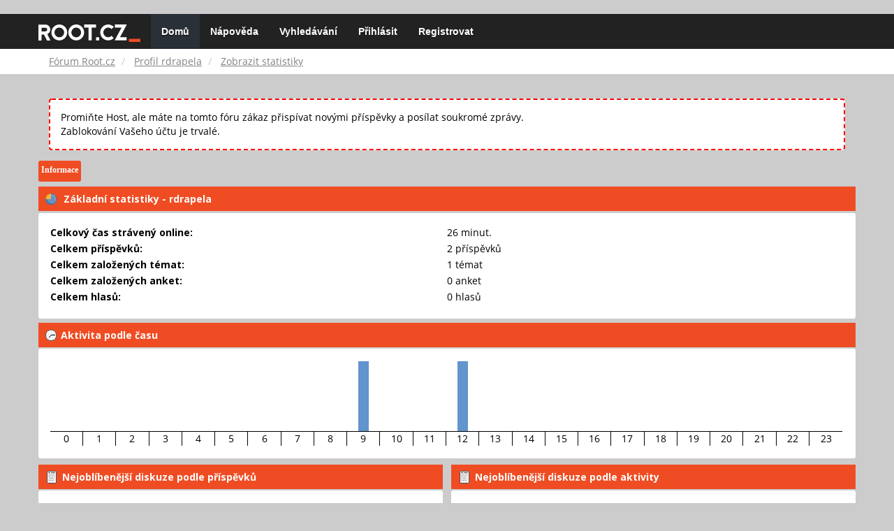

--- FILE ---
content_type: text/html; charset=UTF-8
request_url: https://forum.root.cz/index.php?action=profile;area=statistics;u=6942
body_size: 4651
content:
<!DOCTYPE html>
<html id="css" xmlns="http://www.w3.org/1999/xhtml">
<head>
    <link rel="stylesheet" type="text/css" href="https://fonts.googleapis.com/css?family=Open+Sans:400,700">
	<link rel="stylesheet" type="text/css" href="/Themes/root-reseller/css/bootstrap.css" />
	<link rel="stylesheet" type="text/css" href="/Themes/root-reseller/css/reseller.css?version=2" />
	<link rel="stylesheet" type="text/css" href="/Themes/root-reseller/css/index.css?fin20" />
	<link rel="stylesheet" type="text/css" href="/Themes/default/css/webkit.css" />
	<link rel="apple-touch-icon" sizes="57x57" href="//i.iinfo.cz/r/favicon/apple-icon-57x57.png">
	<link rel="apple-touch-icon" sizes="60x60" href="//i.iinfo.cz/r/favicon/apple-icon-60x60.png">
	<link rel="apple-touch-icon" sizes="72x72" href="//i.iinfo.cz/r/favicon/apple-icon-72x72.png">
	<link rel="apple-touch-icon" sizes="76x76" href="//i.iinfo.cz/r/favicon/apple-icon-76x76.png">
	<link rel="apple-touch-icon" sizes="114x114" href="//i.iinfo.cz/r/favicon/apple-icon-114x114.png">
	<link rel="apple-touch-icon" sizes="120x120" href="//i.iinfo.cz/r/favicon/apple-icon-120x120.png">
	<link rel="apple-touch-icon" sizes="144x144" href="//i.iinfo.cz/r/favicon/apple-icon-144x144.png">
	<link rel="apple-touch-icon" sizes="152x152" href="//i.iinfo.cz/r/favicon/apple-icon-152x152.png">
	<link rel="apple-touch-icon" sizes="180x180" href="//i.iinfo.cz/r/favicon/apple-icon-180x180.png">
	<link rel="icon" type="image/png" sizes="192x192" href="//i.iinfo.cz/r/favicon/android-icon-192x192.png">
	<link rel="icon" type="image/png" sizes="32x32" href="//i.iinfo.cz/r/favicon/favicon-32x32.png">
	<link rel="icon" type="image/png" sizes="96x96" href="//i.iinfo.cz/r/favicon/favicon-96x96.png">
	<link rel="icon" type="image/png" sizes="16x16" href="//i.iinfo.cz/r/favicon/favicon-16x16.png">
	<link rel="icon" type="image/x-icon" href="//i.iinfo.cz/r/favicon/favicon.ico">
	<link rel="manifest" href="/manifest.json">
	<meta name="msapplication-TileColor" content="#000000">
	<meta name="msapplication-TileImage" content="//i.iinfo.cz/r/favicon/ms-icon-144x144.png">
	<meta name="theme-color" content="#000000"><script type="text/javascript" src="/Themes/default/scripts/postscribe.min.js"></script>
<script type="text/javascript" src="https://www.root.cz/sas.js?client=forum&loadingLocation=head"></script>

	<script type="text/javascript" src="//ajax.googleapis.com/ajax/libs/jquery/2.1.1/jquery.min.js"></script>
	<script type="text/javascript" src="/Themes/root-reseller/scripts/bootstrap.min.js"></script>
	<script type="text/javascript">
	$(document).ready(function(){
		$("input[type=button]").attr("class", "btn btn-default btn-sm");
		$(".button_submit").attr("class", "btn btn-primary btn-sm");
		$("#advanced_search input[type='text'], #search_term_input input[type='text']").removeAttr("size");
		$(".table_grid").attr("class", "table table-striped");
		$("img[alt='Nové'], img.new_posts").replaceWith("<span class='label label-warning'>Nové</span>");
		$("#profile_success").removeAttr("id").removeClass("windowbg").addClass("alert alert-success");
		$("#profile_error").removeAttr("id").removeClass("windowbg").addClass("alert alert-danger");
	});
	</script>
	<script type="text/javascript" src="/Themes/default/scripts/script.js?fin20"></script>
	<script type="text/javascript" src="/Themes/root-reseller/scripts/theme.js?fin20"></script>
	<script type="text/javascript"><!-- // --><![CDATA[
		var smf_theme_url = "/Themes/root-reseller";
		var smf_default_theme_url = "/Themes/default";
		var smf_images_url = "/Themes/root-reseller/images";
		var smf_scripturl = "https://forum.root.cz/index.php?sid-forum=h6e702pjrka3e9rnnspi3f5lp7&amp;";
		var smf_iso_case_folding = false;
		var smf_charset = "UTF-8";
		var ajax_notification_text = "Nahrávám...";
		var ajax_notification_cancel_text = "Storno";
	// ]]></script>
	<meta name="viewport" content="width=device-width, initial-scale=1" />
	<meta http-equiv="Content-Type" content="text/html; charset=UTF-8" />
	<meta name="description" content="Statistiky uživatele  rdrapela" />
	<title>Statistiky uživatele  rdrapela</title>
	<link rel="help" href="https://forum.root.cz/index.php?sid-forum=h6e702pjrka3e9rnnspi3f5lp7&amp;action=help" />
	<link rel="search" href="https://forum.root.cz/index.php?sid-forum=h6e702pjrka3e9rnnspi3f5lp7&amp;action=search" />
	<link rel="contents" href="https://forum.root.cz/index.php?sid-forum=h6e702pjrka3e9rnnspi3f5lp7&amp;" />
	<link rel="alternate" type="application/rss+xml" title="Fórum Root.cz - RSS" href="https://forum.root.cz/index.php?sid-forum=h6e702pjrka3e9rnnspi3f5lp7&amp;type=rss;action=.xml" />
	<link rel="stylesheet" type="text/css" href="/Themes/iinfo-resources/css/ads.css" />
	<link rel="stylesheet" type="text/css" href="/Themes/root-reseller/css/ads-local.css" />
	<link rel="stylesheet" type="text/css" href="/Themes/iinfo-resources/css/companyLinks.css" />
	<script type="text/javascript">
		var _ga_account = "UA-4864776-1";
		var _ga_domain = "root.cz";
	</script>
	<script type="text/javascript" src="/Themes/iinfo-resources/scripts/ga.js"></script>
<script src="//assets.adobedtm.com/e949270ea86e/23cf3f1c72ea/launch-964903bcf91a.min.js" async></script>
</head>
<body>

	<div class="design-page__content">
<div class="adLeaderboard"><div data-advert-position-name="leaderboard"></div></div>
<nav class="navbar navbar-default navbar-static-top" role="navigation">
	<div class="container">
		<div class="row">
			<div class="navbar-header">
				<button type="button" class="navbar-toggle" data-toggle="collapse" data-target="#bs-example-navbar-collapse-1">
					<span class="sr-only">Toggle navigation</span>
					<span class="icon-bar"></span>
					<span class="icon-bar"></span>
					<span class="icon-bar"></span>
				</button>
				<a class="navbar-brand" href="//www.root.cz/"><img src="/Themes/root-reseller/images/root_logo.svg" width="146" height="25"><span class="sr-only">Fórum Root.cz</span></a>
			</div>
			<div class="collapse navbar-collapse" id="bs-example-navbar-collapse-1">
				<ul class="nav navbar-nav">
				<li id="button_home" class="active ">
					<a href="https://forum.root.cz/index.php?sid-forum=h6e702pjrka3e9rnnspi3f5lp7&amp;">
						Domů
						
					</a>
				</li>
				<li id="button_help" class="">
					<a href="https://forum.root.cz/index.php?sid-forum=h6e702pjrka3e9rnnspi3f5lp7&amp;action=help">
						Nápověda
						
					</a>
				</li>
				<li id="button_search" class="">
					<a href="https://forum.root.cz/index.php?sid-forum=h6e702pjrka3e9rnnspi3f5lp7&amp;action=search">
						Vyhledávání
						
					</a>
				</li>
				<li id="button_login" class="">
					<a href="https://forum.root.cz/index.php?sid-forum=h6e702pjrka3e9rnnspi3f5lp7&amp;action=login">
						Přihlásit
						
					</a>
				</li>
				<li id="button_register" class="">
					<a href="https://www.root.cz/registrace/?refUrl=https%3A%2F%2Fforum.root.cz%2Findex.php%3Faction%3Dlogin">
						Registrovat
						
					</a>
				</li>
				</ul>
			</div>
		</div>
	</div>
</nav>
	<div class="navigate_section">
		<div class="container">
			<div class="row">
				<ol class="breadcrumb">
					<li>
						<a href="https://forum.root.cz/index.php?sid-forum=h6e702pjrka3e9rnnspi3f5lp7&amp;"><span>Fórum Root.cz</span></a>
					</li>
					<li>
						<a href="https://forum.root.cz/index.php?sid-forum=h6e702pjrka3e9rnnspi3f5lp7&amp;action=profile;u=6942"><span>Profil rdrapela</span></a>
					</li>
					<li class="active">
						<a href="https://forum.root.cz/index.php?sid-forum=h6e702pjrka3e9rnnspi3f5lp7&amp;action=profile;u=6942;area=statistics"><span>Zobrazit statistiky</span></a>
					</li>
				</ol>
			</div>
		</div>
	</div>
<div class="container">
	<div class="row">
		<div id="main_content_section">
				<div class="windowbg alert" style="margin: 2ex; padding: 2ex; border: 2px dashed red;">
					Promiňte Host, ale máte na tomto fóru zákaz přispívat novými příspěvky a posílat soukromé zprávy.
					<div>Zablokování Vašeho účtu je trvalé.</div>
				</div>
<div id="admin_menu">
	<ul class="dropmenu" id="dropdown_menu_1">
			<li><a class="active firstlevel" href="#"><span class="firstlevel">Informace</span></a>
				<ul>
					<li>
						<a href="https://forum.root.cz/index.php?sid-forum=h6e702pjrka3e9rnnspi3f5lp7&amp;action=profile;area=summary;u=6942"><span>Shrnutí</span></a>
					</li>
					<li>
						<a class="chosen" href="https://forum.root.cz/index.php?sid-forum=h6e702pjrka3e9rnnspi3f5lp7&amp;action=profile;area=statistics;u=6942"><span>Zobrazit statistiky</span></a>
					</li>
					<li>
						<a href="https://forum.root.cz/index.php?sid-forum=h6e702pjrka3e9rnnspi3f5lp7&amp;action=profile;area=showposts;u=6942"><span>Zobrazit příspěvky...</span></a>
						<ul>
							<li>
								<a href="https://forum.root.cz/index.php?sid-forum=h6e702pjrka3e9rnnspi3f5lp7&amp;action=profile;area=showposts;sa=messages;u=6942"><span>Příspěvky</span></a>
							</li>
							<li>
								<a href="https://forum.root.cz/index.php?sid-forum=h6e702pjrka3e9rnnspi3f5lp7&amp;action=profile;area=showposts;sa=topics;u=6942"><span>Témata</span></a>
							</li>
							<li>
								<a href="https://forum.root.cz/index.php?sid-forum=h6e702pjrka3e9rnnspi3f5lp7&amp;action=profile;area=showposts;sa=attach;u=6942"><span>Přílohy</span></a>
							</li>
						</ul>
					</li>
				</ul>
			</li>
	</ul>
</div>
<div id="admin_content">
	<script type="text/javascript" src="/Themes/default/scripts/profile.js"></script>
	<script type="text/javascript"><!-- // --><![CDATA[
		disableAutoComplete();
	// ]]></script>
	<div id="profileview">
		<div id="generalstats">
			<div class="cat_bar">
				<h3 class="catbg">
					<span class="ie6_header floatleft"><img src="/Themes/root-reseller/images/stats_info.gif" alt="" class="icon" />
					Základní statistiky - rdrapela
					</span>
				</h3>
			</div>
			<div class="windowbg2">
				<span class="topslice"><span></span></span>
				<div class="content">
					<dl>
						<dt>Celkový čas strávený online:</dt>
						<dd>26 minut.</dd>
						<dt>Celkem příspěvků:</dt>
						<dd>2 příspěvků</dd>
						<dt>Celkem založených témat:</dt>
						<dd>1 témat</dd>
						<dt>Celkem založených anket:</dt>
						<dd>0 anket</dd>
						<dt>Celkem hlasů:</dt>
						<dd>0 hlasů</dd>
					</dl>
				</div>
				<span class="botslice"><span></span></span>
			</div>
		</div>
		<div id="activitytime" class="flow_hidden">
			<div class="cat_bar">
				<h3 class="catbg">
				<span class="ie6_header floatleft"><img src="/Themes/root-reseller/images/stats_history.gif" alt="" class="icon" />Aktivita podle času</span>
				</h3>
			</div>
			<div class="windowbg2">
				<span class="topslice"><span></span></span>
				<div class="content">
					<ul class="activity_stats flow_hidden">
						<li>
							<div class="bar" style="padding-top: 100px;" title="0 příspěvků (0%)">
								<div style="height: 0px;">
									<span>0 příspěvků (0%)</span>
								</div>
							</div>
							<span class="stats_hour">0</span>
						</li>
						<li>
							<div class="bar" style="padding-top: 100px;" title="0 příspěvků (0%)">
								<div style="height: 0px;">
									<span>0 příspěvků (0%)</span>
								</div>
							</div>
							<span class="stats_hour">1</span>
						</li>
						<li>
							<div class="bar" style="padding-top: 100px;" title="0 příspěvků (0%)">
								<div style="height: 0px;">
									<span>0 příspěvků (0%)</span>
								</div>
							</div>
							<span class="stats_hour">2</span>
						</li>
						<li>
							<div class="bar" style="padding-top: 100px;" title="0 příspěvků (0%)">
								<div style="height: 0px;">
									<span>0 příspěvků (0%)</span>
								</div>
							</div>
							<span class="stats_hour">3</span>
						</li>
						<li>
							<div class="bar" style="padding-top: 100px;" title="0 příspěvků (0%)">
								<div style="height: 0px;">
									<span>0 příspěvků (0%)</span>
								</div>
							</div>
							<span class="stats_hour">4</span>
						</li>
						<li>
							<div class="bar" style="padding-top: 100px;" title="0 příspěvků (0%)">
								<div style="height: 0px;">
									<span>0 příspěvků (0%)</span>
								</div>
							</div>
							<span class="stats_hour">5</span>
						</li>
						<li>
							<div class="bar" style="padding-top: 100px;" title="0 příspěvků (0%)">
								<div style="height: 0px;">
									<span>0 příspěvků (0%)</span>
								</div>
							</div>
							<span class="stats_hour">6</span>
						</li>
						<li>
							<div class="bar" style="padding-top: 100px;" title="0 příspěvků (0%)">
								<div style="height: 0px;">
									<span>0 příspěvků (0%)</span>
								</div>
							</div>
							<span class="stats_hour">7</span>
						</li>
						<li>
							<div class="bar" style="padding-top: 100px;" title="0 příspěvků (0%)">
								<div style="height: 0px;">
									<span>0 příspěvků (0%)</span>
								</div>
							</div>
							<span class="stats_hour">8</span>
						</li>
						<li>
							<div class="bar" style="padding-top: 0px;" title="1 příspěvků (50%)">
								<div style="height: 100px;">
									<span>1 příspěvků (50%)</span>
								</div>
							</div>
							<span class="stats_hour">9</span>
						</li>
						<li>
							<div class="bar" style="padding-top: 100px;" title="0 příspěvků (0%)">
								<div style="height: 0px;">
									<span>0 příspěvků (0%)</span>
								</div>
							</div>
							<span class="stats_hour">10</span>
						</li>
						<li>
							<div class="bar" style="padding-top: 100px;" title="0 příspěvků (0%)">
								<div style="height: 0px;">
									<span>0 příspěvků (0%)</span>
								</div>
							</div>
							<span class="stats_hour">11</span>
						</li>
						<li>
							<div class="bar" style="padding-top: 0px;" title="1 příspěvků (50%)">
								<div style="height: 100px;">
									<span>1 příspěvků (50%)</span>
								</div>
							</div>
							<span class="stats_hour">12</span>
						</li>
						<li>
							<div class="bar" style="padding-top: 100px;" title="0 příspěvků (0%)">
								<div style="height: 0px;">
									<span>0 příspěvků (0%)</span>
								</div>
							</div>
							<span class="stats_hour">13</span>
						</li>
						<li>
							<div class="bar" style="padding-top: 100px;" title="0 příspěvků (0%)">
								<div style="height: 0px;">
									<span>0 příspěvků (0%)</span>
								</div>
							</div>
							<span class="stats_hour">14</span>
						</li>
						<li>
							<div class="bar" style="padding-top: 100px;" title="0 příspěvků (0%)">
								<div style="height: 0px;">
									<span>0 příspěvků (0%)</span>
								</div>
							</div>
							<span class="stats_hour">15</span>
						</li>
						<li>
							<div class="bar" style="padding-top: 100px;" title="0 příspěvků (0%)">
								<div style="height: 0px;">
									<span>0 příspěvků (0%)</span>
								</div>
							</div>
							<span class="stats_hour">16</span>
						</li>
						<li>
							<div class="bar" style="padding-top: 100px;" title="0 příspěvků (0%)">
								<div style="height: 0px;">
									<span>0 příspěvků (0%)</span>
								</div>
							</div>
							<span class="stats_hour">17</span>
						</li>
						<li>
							<div class="bar" style="padding-top: 100px;" title="0 příspěvků (0%)">
								<div style="height: 0px;">
									<span>0 příspěvků (0%)</span>
								</div>
							</div>
							<span class="stats_hour">18</span>
						</li>
						<li>
							<div class="bar" style="padding-top: 100px;" title="0 příspěvků (0%)">
								<div style="height: 0px;">
									<span>0 příspěvků (0%)</span>
								</div>
							</div>
							<span class="stats_hour">19</span>
						</li>
						<li>
							<div class="bar" style="padding-top: 100px;" title="0 příspěvků (0%)">
								<div style="height: 0px;">
									<span>0 příspěvků (0%)</span>
								</div>
							</div>
							<span class="stats_hour">20</span>
						</li>
						<li>
							<div class="bar" style="padding-top: 100px;" title="0 příspěvků (0%)">
								<div style="height: 0px;">
									<span>0 příspěvků (0%)</span>
								</div>
							</div>
							<span class="stats_hour">21</span>
						</li>
						<li>
							<div class="bar" style="padding-top: 100px;" title="0 příspěvků (0%)">
								<div style="height: 0px;">
									<span>0 příspěvků (0%)</span>
								</div>
							</div>
							<span class="stats_hour">22</span>
						</li>
						<li class="last">
							<div class="bar" style="padding-top: 100px;" title="0 příspěvků (0%)">
								<div style="height: 0px;">
									<span>0 příspěvků (0%)</span>
								</div>
							</div>
							<span class="stats_hour">23</span>
						</li>

					</ul>
					<span class="clear" />
				</div>
				<span class="botslice"><span></span></span>
			</div>
		</div>
		<div class="flow_hidden">
			<div id="popularposts">
				<div class="cat_bar">
					<h3 class="catbg">
						<span class="ie6_header floatleft"><img src="/Themes/root-reseller/images/stats_replies.gif" alt="" class="icon" />Nejoblíbenější diskuze podle příspěvků</span>
					</h3>
				</div>
				<div class="windowbg2">
					<span class="topslice"><span></span></span>
					<div class="content">
						<dl>
							<dt><a href="https://forum.root.cz/index.php?sid-forum=h6e702pjrka3e9rnnspi3f5lp7&amp;board=14.0">Server</a></dt>
							<dd>
								<div class="profile_pie" style="background-position: -400px 0;" title="2 příspěvků uživatele 2 příspěvků (100.00%)">
									2 příspěvků uživatele 2 příspěvků (100.00%)
								</div>
								<span>2</span>
							</dd>
						</dl>
					</div>
					<span class="botslice"><span></span></span>
				</div>
			</div>
			<div id="popularactivity">
				<div class="cat_bar">
					<h3 class="catbg">
					<span class="ie6_header floatleft"><img src="/Themes/root-reseller/images/stats_replies.gif" alt="" class="icon" />Nejoblíbenější diskuze podle aktivity</span>
					</h3>
				</div>
				<div class="windowbg2">
					<span class="topslice"><span></span></span>
					<div class="content">
						<dl>
							<dt><a href="https://forum.root.cz/index.php?sid-forum=h6e702pjrka3e9rnnspi3f5lp7&amp;board=14.0">Server</a></dt>
							<dd>
								<div class="profile_pie" style="background-position: -0px 0;" title="2 příspěvků v diskuzích 35640 příspěvků (0.01%)">
									2 příspěvků v diskuzích 35640 příspěvků (0.01%)
								</div>
								<span>0,01%</span>
							</dd>
						</dl>
					</div>
					<span class="botslice"><span></span></span>
				</div>
			</div>
		</div>
	</div>
	<br class="clear" />
</div>
		</div>
	</div>
</div><div class="ad-big-rectangle ad"><div data-advert-position-name="big-rectangle"></div></div>
		<footer>
			<div class="smalltext container">
				<div class="row">
					<div class="social_icons col-lg-12">
					</div>
					<div class="col-lg-12">
						
			<span class="smalltext" style="display: inline; visibility: visible; font-family: Verdana, Arial, sans-serif;"><a href="https://forum.root.cz/index.php?sid-forum=h6e702pjrka3e9rnnspi3f5lp7&amp;action=credits" title="Simple Machines Forum" target="_blank" class="new_win">SMF 2.0.11</a> | <a href="http://www.simplemachines.org/about/smf/license.php" title="License" target="_blank" class="new_win">SMF &copy; 2015</a>, <a href="http://www.simplemachines.org" title="Simple Machines" target="_blank" class="new_win">Simple Machines</a>
			</span>
					</div>
					<div class="col-lg-12">
						Reseller by <a href="http://smftricks.com">Daniiel</a>. Designed by <a href="http://briancasillas.url.ph">Brian</a>
					</div>
					<div class="col-lg-12">
						Fórum Root.cz &copy;
 					</div>
				</div>
			</div>
		</footer><div class="container--footer container">
	<div id="footer" class="clear">
		<div id="projectInfo">
			<a class="logo-iinfo" href="http://www.iinfo.cz/">
				<!-- img src="http://i.iinfo.cz/m/logo-iinfo.png" width="171" height="49" alt="Internet Info" title="Internet Info - provozovatel" /-->

				<!--[if lte IE 8]>
					<img src="https://i.iinfo.cz/r/logo-iinfo.png" width="116" height="33" alt="Internet Info" title="Internet Info - provozovatel" />
				<![endif]-->
				<!--[if (gte IE 9)|!(IE)]><!-->
					<img src="https://i.iinfo.cz/r/iinfo_logo.svg" width="116" height="33" alt="Internet Info" title="Internet Info - provozovatel" />
				<!--<![endif]-->
			</a>
			<div class="text-info">
				<p><strong>Root.cz</strong> (www.root.cz), informace nejen ze světa Linuxu. ISSN 1212-8309</p>
	
				<p>Copyright © 1998 – 2026 <a href="http://www.iinfo.cz/">Internet Info, s.r.o.</a> Všechna práva vyhrazena. Powered by  Linux.</p>
	
				<ul class="left">
					<li><a title="Kontakty na provozovatele, kontaktní formulář" href="http://www.root.cz/redakce/kontakt/">Kontakt</a>|</li>
					<li><a title="Reklamní možnosti serveru, ceník reklamy" href="http://www.iinfo.cz/projekty/root/reklama-root/">Reklama</a>|</li>
					<li><a title="Podmínky užívání serveru  autorská práva atd." href="http://www.root.cz/redakce/podminky-uzivani/">Podmínky užívání</a>|</li>
					<li><a title="Líbí se vám server Root.cz? Vyjádřete mu svou podporu umístěním ikonky na své stránky." href="http://www.root.cz/redakce/podpora/">Podpořte Root.cz</a>|</li>
					<li><a title="Exporty syndikovaného obsahu" href="http://www.root.cz/redakce/exporty/">RSS exporty</a></li>
				</ul>
			</div>
		</div>
	</div>
</div>
<script type="text/javascript" src="https://www.root.cz/sas.js?client=forum&loadingLocation=body-beforeend"></script><div id="webstats">
	<!-- NAVRCHOLU.cz -->
	<script type="text/javascript">
	(function() {
		var _nvID = 14;
		var _nvs = document.createElement('script');
		_nvs.type = 'text/javascript';
		_nvs.async = true;
		_nvs.id = 'nvc-async';
		_nvs.src = ('https:' == document.location.protocol ? 'https://s1' : 'http://c1') + '.navrcholu.cz/ascode.js?site=' + _nvID;
		var _s = document.getElementsByTagName('script')[0];
		_s.parentNode.insertBefore(_nvs, _s);
	})();
	</script><noscript><div><img src="http://c1.navrcholu.cz/hit?site=14;t=t1x1;ref=;jss=0" width="1" height="1" alt=""></div></noscript>
	<!-- NAVRCHOLU.cz - konec -->

	<!-- (C)2000-2013 Gemius SA - gemiusAudience / root.cz / Ostatni -->
	<script type="text/javascript">
		<!--//--><![CDATA[//><!--
		var pp_gemius_identifier = 'd1zrQktRrA.1DMJeqrR6CpchXkFId4eUZ8HsOjyaf07.v7';
		// lines below shouldn't be edited
		function gemius_pending(i) { window[i] = window[i] || function() {var x = window[i+'_pdata'] = window[i+'_pdata'] || []; x[x.length]=arguments;};};
		gemius_pending('gemius_hit'); gemius_pending('gemius_event'); gemius_pending('pp_gemius_hit'); gemius_pending('pp_gemius_event');
		(function(d,t) {try {var gt=d.createElement(t),s=d.getElementsByTagName(t)[0]; gt.setAttribute('async','async'); gt.setAttribute('defer','defer');
		 gt.src='//spir.hit.gemius.pl/xgemius.js'; s.parentNode.insertBefore(gt,s);} catch (e) {}})(document,'script');
		//--><!]]>
	</script>
</div>
</div></body></html>